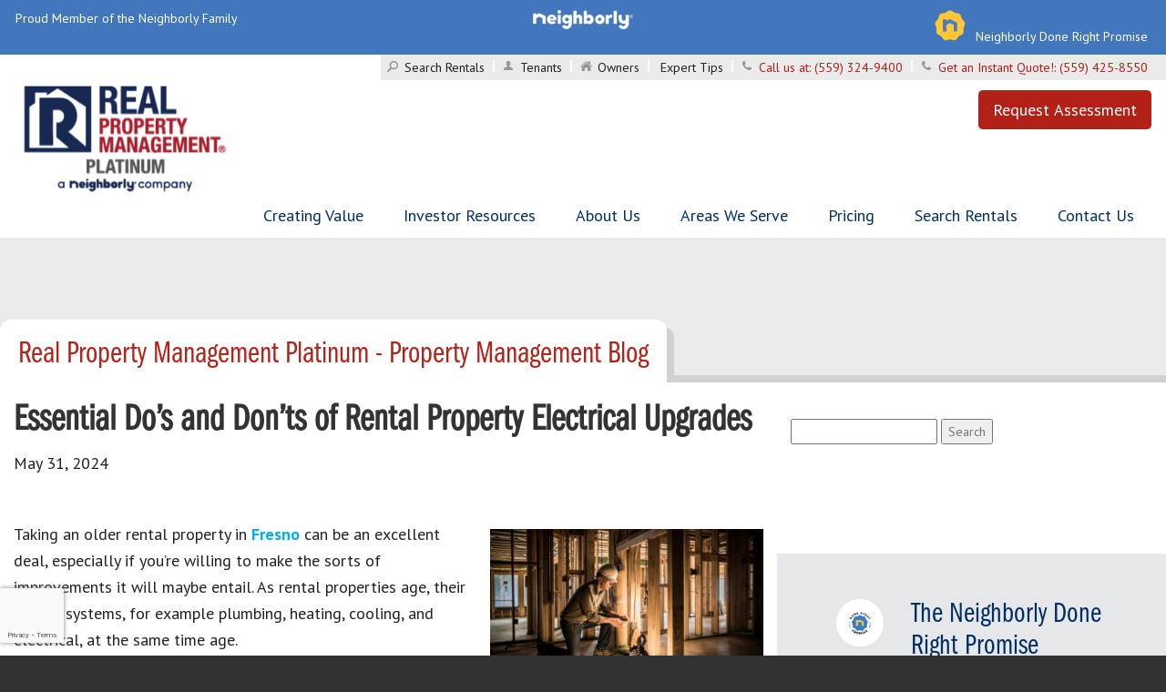

--- FILE ---
content_type: text/html; charset=utf-8
request_url: https://www.google.com/recaptcha/api2/anchor?ar=1&k=6Le_e5IqAAAAAEYyI7QAhH9s-FpM0KgToQgDIYje&co=aHR0cHM6Ly93d3cucHJvcGVydHltYW5hZ2VtZW50cGxhdGludW0uY29tOjQ0Mw..&hl=en&v=PoyoqOPhxBO7pBk68S4YbpHZ&size=invisible&anchor-ms=20000&execute-ms=30000&cb=cismzz3xkdj0
body_size: 48713
content:
<!DOCTYPE HTML><html dir="ltr" lang="en"><head><meta http-equiv="Content-Type" content="text/html; charset=UTF-8">
<meta http-equiv="X-UA-Compatible" content="IE=edge">
<title>reCAPTCHA</title>
<style type="text/css">
/* cyrillic-ext */
@font-face {
  font-family: 'Roboto';
  font-style: normal;
  font-weight: 400;
  font-stretch: 100%;
  src: url(//fonts.gstatic.com/s/roboto/v48/KFO7CnqEu92Fr1ME7kSn66aGLdTylUAMa3GUBHMdazTgWw.woff2) format('woff2');
  unicode-range: U+0460-052F, U+1C80-1C8A, U+20B4, U+2DE0-2DFF, U+A640-A69F, U+FE2E-FE2F;
}
/* cyrillic */
@font-face {
  font-family: 'Roboto';
  font-style: normal;
  font-weight: 400;
  font-stretch: 100%;
  src: url(//fonts.gstatic.com/s/roboto/v48/KFO7CnqEu92Fr1ME7kSn66aGLdTylUAMa3iUBHMdazTgWw.woff2) format('woff2');
  unicode-range: U+0301, U+0400-045F, U+0490-0491, U+04B0-04B1, U+2116;
}
/* greek-ext */
@font-face {
  font-family: 'Roboto';
  font-style: normal;
  font-weight: 400;
  font-stretch: 100%;
  src: url(//fonts.gstatic.com/s/roboto/v48/KFO7CnqEu92Fr1ME7kSn66aGLdTylUAMa3CUBHMdazTgWw.woff2) format('woff2');
  unicode-range: U+1F00-1FFF;
}
/* greek */
@font-face {
  font-family: 'Roboto';
  font-style: normal;
  font-weight: 400;
  font-stretch: 100%;
  src: url(//fonts.gstatic.com/s/roboto/v48/KFO7CnqEu92Fr1ME7kSn66aGLdTylUAMa3-UBHMdazTgWw.woff2) format('woff2');
  unicode-range: U+0370-0377, U+037A-037F, U+0384-038A, U+038C, U+038E-03A1, U+03A3-03FF;
}
/* math */
@font-face {
  font-family: 'Roboto';
  font-style: normal;
  font-weight: 400;
  font-stretch: 100%;
  src: url(//fonts.gstatic.com/s/roboto/v48/KFO7CnqEu92Fr1ME7kSn66aGLdTylUAMawCUBHMdazTgWw.woff2) format('woff2');
  unicode-range: U+0302-0303, U+0305, U+0307-0308, U+0310, U+0312, U+0315, U+031A, U+0326-0327, U+032C, U+032F-0330, U+0332-0333, U+0338, U+033A, U+0346, U+034D, U+0391-03A1, U+03A3-03A9, U+03B1-03C9, U+03D1, U+03D5-03D6, U+03F0-03F1, U+03F4-03F5, U+2016-2017, U+2034-2038, U+203C, U+2040, U+2043, U+2047, U+2050, U+2057, U+205F, U+2070-2071, U+2074-208E, U+2090-209C, U+20D0-20DC, U+20E1, U+20E5-20EF, U+2100-2112, U+2114-2115, U+2117-2121, U+2123-214F, U+2190, U+2192, U+2194-21AE, U+21B0-21E5, U+21F1-21F2, U+21F4-2211, U+2213-2214, U+2216-22FF, U+2308-230B, U+2310, U+2319, U+231C-2321, U+2336-237A, U+237C, U+2395, U+239B-23B7, U+23D0, U+23DC-23E1, U+2474-2475, U+25AF, U+25B3, U+25B7, U+25BD, U+25C1, U+25CA, U+25CC, U+25FB, U+266D-266F, U+27C0-27FF, U+2900-2AFF, U+2B0E-2B11, U+2B30-2B4C, U+2BFE, U+3030, U+FF5B, U+FF5D, U+1D400-1D7FF, U+1EE00-1EEFF;
}
/* symbols */
@font-face {
  font-family: 'Roboto';
  font-style: normal;
  font-weight: 400;
  font-stretch: 100%;
  src: url(//fonts.gstatic.com/s/roboto/v48/KFO7CnqEu92Fr1ME7kSn66aGLdTylUAMaxKUBHMdazTgWw.woff2) format('woff2');
  unicode-range: U+0001-000C, U+000E-001F, U+007F-009F, U+20DD-20E0, U+20E2-20E4, U+2150-218F, U+2190, U+2192, U+2194-2199, U+21AF, U+21E6-21F0, U+21F3, U+2218-2219, U+2299, U+22C4-22C6, U+2300-243F, U+2440-244A, U+2460-24FF, U+25A0-27BF, U+2800-28FF, U+2921-2922, U+2981, U+29BF, U+29EB, U+2B00-2BFF, U+4DC0-4DFF, U+FFF9-FFFB, U+10140-1018E, U+10190-1019C, U+101A0, U+101D0-101FD, U+102E0-102FB, U+10E60-10E7E, U+1D2C0-1D2D3, U+1D2E0-1D37F, U+1F000-1F0FF, U+1F100-1F1AD, U+1F1E6-1F1FF, U+1F30D-1F30F, U+1F315, U+1F31C, U+1F31E, U+1F320-1F32C, U+1F336, U+1F378, U+1F37D, U+1F382, U+1F393-1F39F, U+1F3A7-1F3A8, U+1F3AC-1F3AF, U+1F3C2, U+1F3C4-1F3C6, U+1F3CA-1F3CE, U+1F3D4-1F3E0, U+1F3ED, U+1F3F1-1F3F3, U+1F3F5-1F3F7, U+1F408, U+1F415, U+1F41F, U+1F426, U+1F43F, U+1F441-1F442, U+1F444, U+1F446-1F449, U+1F44C-1F44E, U+1F453, U+1F46A, U+1F47D, U+1F4A3, U+1F4B0, U+1F4B3, U+1F4B9, U+1F4BB, U+1F4BF, U+1F4C8-1F4CB, U+1F4D6, U+1F4DA, U+1F4DF, U+1F4E3-1F4E6, U+1F4EA-1F4ED, U+1F4F7, U+1F4F9-1F4FB, U+1F4FD-1F4FE, U+1F503, U+1F507-1F50B, U+1F50D, U+1F512-1F513, U+1F53E-1F54A, U+1F54F-1F5FA, U+1F610, U+1F650-1F67F, U+1F687, U+1F68D, U+1F691, U+1F694, U+1F698, U+1F6AD, U+1F6B2, U+1F6B9-1F6BA, U+1F6BC, U+1F6C6-1F6CF, U+1F6D3-1F6D7, U+1F6E0-1F6EA, U+1F6F0-1F6F3, U+1F6F7-1F6FC, U+1F700-1F7FF, U+1F800-1F80B, U+1F810-1F847, U+1F850-1F859, U+1F860-1F887, U+1F890-1F8AD, U+1F8B0-1F8BB, U+1F8C0-1F8C1, U+1F900-1F90B, U+1F93B, U+1F946, U+1F984, U+1F996, U+1F9E9, U+1FA00-1FA6F, U+1FA70-1FA7C, U+1FA80-1FA89, U+1FA8F-1FAC6, U+1FACE-1FADC, U+1FADF-1FAE9, U+1FAF0-1FAF8, U+1FB00-1FBFF;
}
/* vietnamese */
@font-face {
  font-family: 'Roboto';
  font-style: normal;
  font-weight: 400;
  font-stretch: 100%;
  src: url(//fonts.gstatic.com/s/roboto/v48/KFO7CnqEu92Fr1ME7kSn66aGLdTylUAMa3OUBHMdazTgWw.woff2) format('woff2');
  unicode-range: U+0102-0103, U+0110-0111, U+0128-0129, U+0168-0169, U+01A0-01A1, U+01AF-01B0, U+0300-0301, U+0303-0304, U+0308-0309, U+0323, U+0329, U+1EA0-1EF9, U+20AB;
}
/* latin-ext */
@font-face {
  font-family: 'Roboto';
  font-style: normal;
  font-weight: 400;
  font-stretch: 100%;
  src: url(//fonts.gstatic.com/s/roboto/v48/KFO7CnqEu92Fr1ME7kSn66aGLdTylUAMa3KUBHMdazTgWw.woff2) format('woff2');
  unicode-range: U+0100-02BA, U+02BD-02C5, U+02C7-02CC, U+02CE-02D7, U+02DD-02FF, U+0304, U+0308, U+0329, U+1D00-1DBF, U+1E00-1E9F, U+1EF2-1EFF, U+2020, U+20A0-20AB, U+20AD-20C0, U+2113, U+2C60-2C7F, U+A720-A7FF;
}
/* latin */
@font-face {
  font-family: 'Roboto';
  font-style: normal;
  font-weight: 400;
  font-stretch: 100%;
  src: url(//fonts.gstatic.com/s/roboto/v48/KFO7CnqEu92Fr1ME7kSn66aGLdTylUAMa3yUBHMdazQ.woff2) format('woff2');
  unicode-range: U+0000-00FF, U+0131, U+0152-0153, U+02BB-02BC, U+02C6, U+02DA, U+02DC, U+0304, U+0308, U+0329, U+2000-206F, U+20AC, U+2122, U+2191, U+2193, U+2212, U+2215, U+FEFF, U+FFFD;
}
/* cyrillic-ext */
@font-face {
  font-family: 'Roboto';
  font-style: normal;
  font-weight: 500;
  font-stretch: 100%;
  src: url(//fonts.gstatic.com/s/roboto/v48/KFO7CnqEu92Fr1ME7kSn66aGLdTylUAMa3GUBHMdazTgWw.woff2) format('woff2');
  unicode-range: U+0460-052F, U+1C80-1C8A, U+20B4, U+2DE0-2DFF, U+A640-A69F, U+FE2E-FE2F;
}
/* cyrillic */
@font-face {
  font-family: 'Roboto';
  font-style: normal;
  font-weight: 500;
  font-stretch: 100%;
  src: url(//fonts.gstatic.com/s/roboto/v48/KFO7CnqEu92Fr1ME7kSn66aGLdTylUAMa3iUBHMdazTgWw.woff2) format('woff2');
  unicode-range: U+0301, U+0400-045F, U+0490-0491, U+04B0-04B1, U+2116;
}
/* greek-ext */
@font-face {
  font-family: 'Roboto';
  font-style: normal;
  font-weight: 500;
  font-stretch: 100%;
  src: url(//fonts.gstatic.com/s/roboto/v48/KFO7CnqEu92Fr1ME7kSn66aGLdTylUAMa3CUBHMdazTgWw.woff2) format('woff2');
  unicode-range: U+1F00-1FFF;
}
/* greek */
@font-face {
  font-family: 'Roboto';
  font-style: normal;
  font-weight: 500;
  font-stretch: 100%;
  src: url(//fonts.gstatic.com/s/roboto/v48/KFO7CnqEu92Fr1ME7kSn66aGLdTylUAMa3-UBHMdazTgWw.woff2) format('woff2');
  unicode-range: U+0370-0377, U+037A-037F, U+0384-038A, U+038C, U+038E-03A1, U+03A3-03FF;
}
/* math */
@font-face {
  font-family: 'Roboto';
  font-style: normal;
  font-weight: 500;
  font-stretch: 100%;
  src: url(//fonts.gstatic.com/s/roboto/v48/KFO7CnqEu92Fr1ME7kSn66aGLdTylUAMawCUBHMdazTgWw.woff2) format('woff2');
  unicode-range: U+0302-0303, U+0305, U+0307-0308, U+0310, U+0312, U+0315, U+031A, U+0326-0327, U+032C, U+032F-0330, U+0332-0333, U+0338, U+033A, U+0346, U+034D, U+0391-03A1, U+03A3-03A9, U+03B1-03C9, U+03D1, U+03D5-03D6, U+03F0-03F1, U+03F4-03F5, U+2016-2017, U+2034-2038, U+203C, U+2040, U+2043, U+2047, U+2050, U+2057, U+205F, U+2070-2071, U+2074-208E, U+2090-209C, U+20D0-20DC, U+20E1, U+20E5-20EF, U+2100-2112, U+2114-2115, U+2117-2121, U+2123-214F, U+2190, U+2192, U+2194-21AE, U+21B0-21E5, U+21F1-21F2, U+21F4-2211, U+2213-2214, U+2216-22FF, U+2308-230B, U+2310, U+2319, U+231C-2321, U+2336-237A, U+237C, U+2395, U+239B-23B7, U+23D0, U+23DC-23E1, U+2474-2475, U+25AF, U+25B3, U+25B7, U+25BD, U+25C1, U+25CA, U+25CC, U+25FB, U+266D-266F, U+27C0-27FF, U+2900-2AFF, U+2B0E-2B11, U+2B30-2B4C, U+2BFE, U+3030, U+FF5B, U+FF5D, U+1D400-1D7FF, U+1EE00-1EEFF;
}
/* symbols */
@font-face {
  font-family: 'Roboto';
  font-style: normal;
  font-weight: 500;
  font-stretch: 100%;
  src: url(//fonts.gstatic.com/s/roboto/v48/KFO7CnqEu92Fr1ME7kSn66aGLdTylUAMaxKUBHMdazTgWw.woff2) format('woff2');
  unicode-range: U+0001-000C, U+000E-001F, U+007F-009F, U+20DD-20E0, U+20E2-20E4, U+2150-218F, U+2190, U+2192, U+2194-2199, U+21AF, U+21E6-21F0, U+21F3, U+2218-2219, U+2299, U+22C4-22C6, U+2300-243F, U+2440-244A, U+2460-24FF, U+25A0-27BF, U+2800-28FF, U+2921-2922, U+2981, U+29BF, U+29EB, U+2B00-2BFF, U+4DC0-4DFF, U+FFF9-FFFB, U+10140-1018E, U+10190-1019C, U+101A0, U+101D0-101FD, U+102E0-102FB, U+10E60-10E7E, U+1D2C0-1D2D3, U+1D2E0-1D37F, U+1F000-1F0FF, U+1F100-1F1AD, U+1F1E6-1F1FF, U+1F30D-1F30F, U+1F315, U+1F31C, U+1F31E, U+1F320-1F32C, U+1F336, U+1F378, U+1F37D, U+1F382, U+1F393-1F39F, U+1F3A7-1F3A8, U+1F3AC-1F3AF, U+1F3C2, U+1F3C4-1F3C6, U+1F3CA-1F3CE, U+1F3D4-1F3E0, U+1F3ED, U+1F3F1-1F3F3, U+1F3F5-1F3F7, U+1F408, U+1F415, U+1F41F, U+1F426, U+1F43F, U+1F441-1F442, U+1F444, U+1F446-1F449, U+1F44C-1F44E, U+1F453, U+1F46A, U+1F47D, U+1F4A3, U+1F4B0, U+1F4B3, U+1F4B9, U+1F4BB, U+1F4BF, U+1F4C8-1F4CB, U+1F4D6, U+1F4DA, U+1F4DF, U+1F4E3-1F4E6, U+1F4EA-1F4ED, U+1F4F7, U+1F4F9-1F4FB, U+1F4FD-1F4FE, U+1F503, U+1F507-1F50B, U+1F50D, U+1F512-1F513, U+1F53E-1F54A, U+1F54F-1F5FA, U+1F610, U+1F650-1F67F, U+1F687, U+1F68D, U+1F691, U+1F694, U+1F698, U+1F6AD, U+1F6B2, U+1F6B9-1F6BA, U+1F6BC, U+1F6C6-1F6CF, U+1F6D3-1F6D7, U+1F6E0-1F6EA, U+1F6F0-1F6F3, U+1F6F7-1F6FC, U+1F700-1F7FF, U+1F800-1F80B, U+1F810-1F847, U+1F850-1F859, U+1F860-1F887, U+1F890-1F8AD, U+1F8B0-1F8BB, U+1F8C0-1F8C1, U+1F900-1F90B, U+1F93B, U+1F946, U+1F984, U+1F996, U+1F9E9, U+1FA00-1FA6F, U+1FA70-1FA7C, U+1FA80-1FA89, U+1FA8F-1FAC6, U+1FACE-1FADC, U+1FADF-1FAE9, U+1FAF0-1FAF8, U+1FB00-1FBFF;
}
/* vietnamese */
@font-face {
  font-family: 'Roboto';
  font-style: normal;
  font-weight: 500;
  font-stretch: 100%;
  src: url(//fonts.gstatic.com/s/roboto/v48/KFO7CnqEu92Fr1ME7kSn66aGLdTylUAMa3OUBHMdazTgWw.woff2) format('woff2');
  unicode-range: U+0102-0103, U+0110-0111, U+0128-0129, U+0168-0169, U+01A0-01A1, U+01AF-01B0, U+0300-0301, U+0303-0304, U+0308-0309, U+0323, U+0329, U+1EA0-1EF9, U+20AB;
}
/* latin-ext */
@font-face {
  font-family: 'Roboto';
  font-style: normal;
  font-weight: 500;
  font-stretch: 100%;
  src: url(//fonts.gstatic.com/s/roboto/v48/KFO7CnqEu92Fr1ME7kSn66aGLdTylUAMa3KUBHMdazTgWw.woff2) format('woff2');
  unicode-range: U+0100-02BA, U+02BD-02C5, U+02C7-02CC, U+02CE-02D7, U+02DD-02FF, U+0304, U+0308, U+0329, U+1D00-1DBF, U+1E00-1E9F, U+1EF2-1EFF, U+2020, U+20A0-20AB, U+20AD-20C0, U+2113, U+2C60-2C7F, U+A720-A7FF;
}
/* latin */
@font-face {
  font-family: 'Roboto';
  font-style: normal;
  font-weight: 500;
  font-stretch: 100%;
  src: url(//fonts.gstatic.com/s/roboto/v48/KFO7CnqEu92Fr1ME7kSn66aGLdTylUAMa3yUBHMdazQ.woff2) format('woff2');
  unicode-range: U+0000-00FF, U+0131, U+0152-0153, U+02BB-02BC, U+02C6, U+02DA, U+02DC, U+0304, U+0308, U+0329, U+2000-206F, U+20AC, U+2122, U+2191, U+2193, U+2212, U+2215, U+FEFF, U+FFFD;
}
/* cyrillic-ext */
@font-face {
  font-family: 'Roboto';
  font-style: normal;
  font-weight: 900;
  font-stretch: 100%;
  src: url(//fonts.gstatic.com/s/roboto/v48/KFO7CnqEu92Fr1ME7kSn66aGLdTylUAMa3GUBHMdazTgWw.woff2) format('woff2');
  unicode-range: U+0460-052F, U+1C80-1C8A, U+20B4, U+2DE0-2DFF, U+A640-A69F, U+FE2E-FE2F;
}
/* cyrillic */
@font-face {
  font-family: 'Roboto';
  font-style: normal;
  font-weight: 900;
  font-stretch: 100%;
  src: url(//fonts.gstatic.com/s/roboto/v48/KFO7CnqEu92Fr1ME7kSn66aGLdTylUAMa3iUBHMdazTgWw.woff2) format('woff2');
  unicode-range: U+0301, U+0400-045F, U+0490-0491, U+04B0-04B1, U+2116;
}
/* greek-ext */
@font-face {
  font-family: 'Roboto';
  font-style: normal;
  font-weight: 900;
  font-stretch: 100%;
  src: url(//fonts.gstatic.com/s/roboto/v48/KFO7CnqEu92Fr1ME7kSn66aGLdTylUAMa3CUBHMdazTgWw.woff2) format('woff2');
  unicode-range: U+1F00-1FFF;
}
/* greek */
@font-face {
  font-family: 'Roboto';
  font-style: normal;
  font-weight: 900;
  font-stretch: 100%;
  src: url(//fonts.gstatic.com/s/roboto/v48/KFO7CnqEu92Fr1ME7kSn66aGLdTylUAMa3-UBHMdazTgWw.woff2) format('woff2');
  unicode-range: U+0370-0377, U+037A-037F, U+0384-038A, U+038C, U+038E-03A1, U+03A3-03FF;
}
/* math */
@font-face {
  font-family: 'Roboto';
  font-style: normal;
  font-weight: 900;
  font-stretch: 100%;
  src: url(//fonts.gstatic.com/s/roboto/v48/KFO7CnqEu92Fr1ME7kSn66aGLdTylUAMawCUBHMdazTgWw.woff2) format('woff2');
  unicode-range: U+0302-0303, U+0305, U+0307-0308, U+0310, U+0312, U+0315, U+031A, U+0326-0327, U+032C, U+032F-0330, U+0332-0333, U+0338, U+033A, U+0346, U+034D, U+0391-03A1, U+03A3-03A9, U+03B1-03C9, U+03D1, U+03D5-03D6, U+03F0-03F1, U+03F4-03F5, U+2016-2017, U+2034-2038, U+203C, U+2040, U+2043, U+2047, U+2050, U+2057, U+205F, U+2070-2071, U+2074-208E, U+2090-209C, U+20D0-20DC, U+20E1, U+20E5-20EF, U+2100-2112, U+2114-2115, U+2117-2121, U+2123-214F, U+2190, U+2192, U+2194-21AE, U+21B0-21E5, U+21F1-21F2, U+21F4-2211, U+2213-2214, U+2216-22FF, U+2308-230B, U+2310, U+2319, U+231C-2321, U+2336-237A, U+237C, U+2395, U+239B-23B7, U+23D0, U+23DC-23E1, U+2474-2475, U+25AF, U+25B3, U+25B7, U+25BD, U+25C1, U+25CA, U+25CC, U+25FB, U+266D-266F, U+27C0-27FF, U+2900-2AFF, U+2B0E-2B11, U+2B30-2B4C, U+2BFE, U+3030, U+FF5B, U+FF5D, U+1D400-1D7FF, U+1EE00-1EEFF;
}
/* symbols */
@font-face {
  font-family: 'Roboto';
  font-style: normal;
  font-weight: 900;
  font-stretch: 100%;
  src: url(//fonts.gstatic.com/s/roboto/v48/KFO7CnqEu92Fr1ME7kSn66aGLdTylUAMaxKUBHMdazTgWw.woff2) format('woff2');
  unicode-range: U+0001-000C, U+000E-001F, U+007F-009F, U+20DD-20E0, U+20E2-20E4, U+2150-218F, U+2190, U+2192, U+2194-2199, U+21AF, U+21E6-21F0, U+21F3, U+2218-2219, U+2299, U+22C4-22C6, U+2300-243F, U+2440-244A, U+2460-24FF, U+25A0-27BF, U+2800-28FF, U+2921-2922, U+2981, U+29BF, U+29EB, U+2B00-2BFF, U+4DC0-4DFF, U+FFF9-FFFB, U+10140-1018E, U+10190-1019C, U+101A0, U+101D0-101FD, U+102E0-102FB, U+10E60-10E7E, U+1D2C0-1D2D3, U+1D2E0-1D37F, U+1F000-1F0FF, U+1F100-1F1AD, U+1F1E6-1F1FF, U+1F30D-1F30F, U+1F315, U+1F31C, U+1F31E, U+1F320-1F32C, U+1F336, U+1F378, U+1F37D, U+1F382, U+1F393-1F39F, U+1F3A7-1F3A8, U+1F3AC-1F3AF, U+1F3C2, U+1F3C4-1F3C6, U+1F3CA-1F3CE, U+1F3D4-1F3E0, U+1F3ED, U+1F3F1-1F3F3, U+1F3F5-1F3F7, U+1F408, U+1F415, U+1F41F, U+1F426, U+1F43F, U+1F441-1F442, U+1F444, U+1F446-1F449, U+1F44C-1F44E, U+1F453, U+1F46A, U+1F47D, U+1F4A3, U+1F4B0, U+1F4B3, U+1F4B9, U+1F4BB, U+1F4BF, U+1F4C8-1F4CB, U+1F4D6, U+1F4DA, U+1F4DF, U+1F4E3-1F4E6, U+1F4EA-1F4ED, U+1F4F7, U+1F4F9-1F4FB, U+1F4FD-1F4FE, U+1F503, U+1F507-1F50B, U+1F50D, U+1F512-1F513, U+1F53E-1F54A, U+1F54F-1F5FA, U+1F610, U+1F650-1F67F, U+1F687, U+1F68D, U+1F691, U+1F694, U+1F698, U+1F6AD, U+1F6B2, U+1F6B9-1F6BA, U+1F6BC, U+1F6C6-1F6CF, U+1F6D3-1F6D7, U+1F6E0-1F6EA, U+1F6F0-1F6F3, U+1F6F7-1F6FC, U+1F700-1F7FF, U+1F800-1F80B, U+1F810-1F847, U+1F850-1F859, U+1F860-1F887, U+1F890-1F8AD, U+1F8B0-1F8BB, U+1F8C0-1F8C1, U+1F900-1F90B, U+1F93B, U+1F946, U+1F984, U+1F996, U+1F9E9, U+1FA00-1FA6F, U+1FA70-1FA7C, U+1FA80-1FA89, U+1FA8F-1FAC6, U+1FACE-1FADC, U+1FADF-1FAE9, U+1FAF0-1FAF8, U+1FB00-1FBFF;
}
/* vietnamese */
@font-face {
  font-family: 'Roboto';
  font-style: normal;
  font-weight: 900;
  font-stretch: 100%;
  src: url(//fonts.gstatic.com/s/roboto/v48/KFO7CnqEu92Fr1ME7kSn66aGLdTylUAMa3OUBHMdazTgWw.woff2) format('woff2');
  unicode-range: U+0102-0103, U+0110-0111, U+0128-0129, U+0168-0169, U+01A0-01A1, U+01AF-01B0, U+0300-0301, U+0303-0304, U+0308-0309, U+0323, U+0329, U+1EA0-1EF9, U+20AB;
}
/* latin-ext */
@font-face {
  font-family: 'Roboto';
  font-style: normal;
  font-weight: 900;
  font-stretch: 100%;
  src: url(//fonts.gstatic.com/s/roboto/v48/KFO7CnqEu92Fr1ME7kSn66aGLdTylUAMa3KUBHMdazTgWw.woff2) format('woff2');
  unicode-range: U+0100-02BA, U+02BD-02C5, U+02C7-02CC, U+02CE-02D7, U+02DD-02FF, U+0304, U+0308, U+0329, U+1D00-1DBF, U+1E00-1E9F, U+1EF2-1EFF, U+2020, U+20A0-20AB, U+20AD-20C0, U+2113, U+2C60-2C7F, U+A720-A7FF;
}
/* latin */
@font-face {
  font-family: 'Roboto';
  font-style: normal;
  font-weight: 900;
  font-stretch: 100%;
  src: url(//fonts.gstatic.com/s/roboto/v48/KFO7CnqEu92Fr1ME7kSn66aGLdTylUAMa3yUBHMdazQ.woff2) format('woff2');
  unicode-range: U+0000-00FF, U+0131, U+0152-0153, U+02BB-02BC, U+02C6, U+02DA, U+02DC, U+0304, U+0308, U+0329, U+2000-206F, U+20AC, U+2122, U+2191, U+2193, U+2212, U+2215, U+FEFF, U+FFFD;
}

</style>
<link rel="stylesheet" type="text/css" href="https://www.gstatic.com/recaptcha/releases/PoyoqOPhxBO7pBk68S4YbpHZ/styles__ltr.css">
<script nonce="zvhPST33kAyv_Kkzi7rzRQ" type="text/javascript">window['__recaptcha_api'] = 'https://www.google.com/recaptcha/api2/';</script>
<script type="text/javascript" src="https://www.gstatic.com/recaptcha/releases/PoyoqOPhxBO7pBk68S4YbpHZ/recaptcha__en.js" nonce="zvhPST33kAyv_Kkzi7rzRQ">
      
    </script></head>
<body><div id="rc-anchor-alert" class="rc-anchor-alert"></div>
<input type="hidden" id="recaptcha-token" value="[base64]">
<script type="text/javascript" nonce="zvhPST33kAyv_Kkzi7rzRQ">
      recaptcha.anchor.Main.init("[\x22ainput\x22,[\x22bgdata\x22,\x22\x22,\[base64]/[base64]/[base64]/KE4oMTI0LHYsdi5HKSxMWihsLHYpKTpOKDEyNCx2LGwpLFYpLHYpLFQpKSxGKDE3MSx2KX0scjc9ZnVuY3Rpb24obCl7cmV0dXJuIGx9LEM9ZnVuY3Rpb24obCxWLHYpe04odixsLFYpLFZbYWtdPTI3OTZ9LG49ZnVuY3Rpb24obCxWKXtWLlg9KChWLlg/[base64]/[base64]/[base64]/[base64]/[base64]/[base64]/[base64]/[base64]/[base64]/[base64]/[base64]\\u003d\x22,\[base64]\x22,\x22I2BeHsOKMFHCkMKZwpLCvcO0dsKVwo7DhUrDnsKWwqPDoXNmw4rCpsKfIsOeEMOIRHRTPMK3Yx1LNijCm1Ftw6BrIRlwA8O8w5/Dj3nDj0TDmMOHPMOWaMOPwrnCpMK9wonCjjcAw4hUw60lcXkMwrbDqsKPJ0YQfsONwophX8K3woPCjRTDhsKmGsK3aMKycsKVScKVw5ZzwqJdw7M7w74KwpcvaTHDszPCk35Kw5Q9w54mCD/CmsKUwpzCvsOyHlDDuQvDr8KRwqjCuhlbw6rDicKYJcKNSMOVwqLDtWN8wonCuAfDlcOcwoTCncKoIMKiMggrw4DClHRWwpgZwpViK2JjcmPDgMOawoBRRxFVw7/CqDHDviDDgSsSLkVLGRABwqtAw5fCusO1wpPCj8K7VsOBw4cVwpYRwqERwovDpsOZwpzDtMK/LsKZEw8lX11UT8OUw75Bw6MiwqkOwqDCgx4KfFJnU8KbD8KNVEzCjMOkVH50wofClcOXwqLCp0XDhWfCjMOVwovCtMKjw40vwp3DmsOQw4rCviBoKMKewovDo8K/w5IKXMOpw5PCl8OOwpAtBcOZAizCmGsiwqzCg8OPPEvDhjNGw6xKejpMTEzClMOUexcTw4dlwo04YA5DekUTw7zDsMKMwoJxwpYpCnsfccKvMgh8C8KXwoPCgcKeVsOoccOKw4TCpMKlLMOVAsKuw7U/wqowwr3ClsK3w6oDwpB6w5DDkMK3M8KPTcKPRzjDsMKDw7AhB2HCssOAIEnDvzbDmlbCuXw/cS/CpzHDuXddHFhpR8O7QMObw4JOKXXCqzZSF8KySDhEwqs6w4LDqsKoHcKEwqzCosKLw71iw6hJO8KCJ2nDicOcQcO2w5rDnxnCr8OrwqMyOcOxCjrChMOFPmhxKcOyw6rCpRLDncOUKVA8wpfDrlLCq8OYwoDDtcOrcTvDmcKzwrDCkk/CpFIJw7TDr8KnwoEGw40awoPCsMK9wrbDk0nDhMKdwo/DgWx1woldw6Elw4rDnsKfTsKTw7s0LMOsa8KqXBrCuMKMwqQHw7nClTPCuiQiVjXCugUFwq3Djg01UinCgSDCmcOdWMKfwrcufBLDpsKDKmYqw77Cv8O6w6XCkMKkcMOVwo9cOHXCp8ONYFgWw6rCikzCscKjw7zDh2LDl2HCosK/VENVJcKJw6ImGFTDrcKfwoo/FEDCmsKsZsKDAB48MsKLbDIyFMK9ZcK1OU4SUcKQw7zDvMKvBMK4ZQI/w6bDkxkLw4TChw/[base64]/[base64]/CkihTY8OTw4tqw5/DhR3DgTHCtBUHAG7Dvh3DpVAYw5AjX13Cl8Oyw4fDhMOJwo1bNMKxAMOCGcOxZcKjwpU6w5YZHsOVw7saw4XDgVtWFsO1asOQL8O6JzXClsKeDwfCu8KFwojChUvCpFBqAsOfw5DCrRQqRDRHw7fCnsO6wrgKw7NHwovCkDYcw4DDjcObw7UoAnHDvsKhFXtFJS/DjsK3w7M+w5UmP8K6XXrCumA4UMKrw53DkUlZCEMEw6DCrRJgwpM/wofCmzfDp3V9fcKiREPCpMKJwpAyfAPDtzjCiRZ3wr3CucK2TMORw4xXwrjChsKPIy9zAsORwrjDqcKXMMOTNAvDm0VmMsKuw4bDjQ9nw4FxwoocBxDDlsO6XwPCvGd9bMOgw7MDaxTCulfDg8KKw7zDiBPDr8KRw4VNwofDqwl2WmkZIGdxw50lw6/ChxDCjyTDjk5lwq5DKHETFhbDgcOvbMO8w7oDDAdIVA7DnMKuSxtmQkQJYsOITsKlETF0aA3CpsOcVMKiLnF4YQR0QS0Aw6zDsDF+PcOrwq/CswzCkwlBw5oMwqwWGk4Mw6DCsX3Ck1LDmMO5w7JAw6w4JsOBwrMBw6HCp8OpFE/DnsKhCMKvasK3w6LDmsO5wpHCvDjDqG0yDhzDkAx6C3/[base64]/[base64]/w4vDicOJw5V1SkUTcGofFgoow4jDu8Oiwp/[base64]/DmsKyDmHDksKZNWRXwr7DncOVwrDDhMOMIE5aZ8KGw5tYGVd7w6U8JcKTVcKlw6JtJsOzLx8UQcO5NMKfwoXCvcOcw6NwT8KTKjnDlsO8HTTCh8KSwo7CnG/Cg8O+D1wEDMKqw5/[base64]/[base64]/w6XCpxJVAsKjQMK4w7xLw7XDusKDwqDCvsOlw7PCtsKwd3DCsQBkS8KFHXZQc8OJNsKewrfDhMOxTwLCtmzDvw7CgwkSw5AUw7MZJ8KVwr7DpVpUNWJqwp4YPi0cwpbCpGc0w4MBw4UswrApKMOoW1g+wr7Dgl7CqMO0wrfCncObwo58KirCqGcaw6/CosKowoovwooZw5LDvWDDonrCgMO6XcKEwrYWPDV3YsOsRMKSbHxqfmRBesOMDcOqd8OSw517DwRxwp/CmMOmUsOPMsOjwozCu8Onw4rCiWnDmnYaK8KkXsKmYMOaCMOXJ8Kkw58jwqdmwpvDhcOyOh1kRcKNw5TClVvDo1ZfOMKuHDoFJUPDm2kWHkbDjTvDo8OWwonCmlxlwrvDv0MKcgt4SMOpwpk3w44Gw4ZdIDfDs3MBwqhqZWjCjRDDiT/[base64]/ClsKLwoTCnW3CrVsYYH0kBMKUKMKXPcOGb8OUw7I/w7Ffw6gDS8Oqw6VqDMOfXUZLRMOfwpA/w7bCgFJuYj1Uw61UwrnCjRJxw4LDj8OeWT4+IMKyAwvDshHCrsKLRcOrLGrCtG/CisKfb8KwwqJqwrnCocKIdV3CscO3DH9vwqB6UzbDqWbDkQnDnnzClGhuwrA9w5BXw5A5w60+w5XDsMO4VsKNDMKGwpzCp8Okwod2eMOoHx3Ci8Ksw5PCssKFwqc/PWTCrmPCqcOHGnoEw4zDoMKZTBPCnl/CtBZpw5rDuMOJIhMTFgU2w5sGw7bCtGUFw5xmK8O/w5Uewow0w5nCjSR0w4pYwrbDvHFDMcKjB8O7QEPDsUQEZ8Obw6EkwpXCujkMwodIwqUeYMKbw7dQwrHDo8KNwo4SYWjDpk/CqcONNFHDrcO4RnDCjsK9wqA7U0UPECJHw5USRcKERTt9EW08H8OiMsKpw4cQayvDplMYw4MBwphaw43CrkTDosK5Q0VjHcOhMkUOHknDvHYzKsKIw5gsSMKaVmHDkx8sMA/Do8Onw67CkcKKw4zDsXfDjcKKFhvDhsO0w7DDl8OJw5dhFwQRw5QcfMKGwq1fwrQrcsOEc23Dn8K+w7jDuMOlwrPDjxVEw4gNP8OEw4/[base64]/w61gwqo7w4tdd1nCncO6Jl/CqcKIAn1WwpvDjB8iWjHCgsO0w4ZZwrUPNy5zacOgw6fDlG/DrMOpRMKpUsK0K8O3eHDCiMOiw5/[base64]/[base64]/DuT/DscKgwosow4jDiMKJeBvDnsKDw6IcS8ORw6vDjsK6aTEHCynDlnsCwoFnMsK5I8O3wpYuwp0Fw5/Cp8OKLcOuw5NCwrPCuMOnwrYgw5/ClU/DuMOhO0BuwoHClU4yBsKdYMOTwqzCosO8w7fDmDTCv8K5dX0kw5jDkHvCon/Dnm7Ds8KrwpUUw5fCk8OPw6cKfBx2WcOfdHpUwqnCrz8qchNXbsOSdcOIw4nDsiI7wrXDtDJEwr7DnsO0woRVwprCpWvChi7ChsKCZ8KxBsOgw54OwrpJwovCicOcSlBLM2fDk8Kgw7tdw5LCjFgzw7hLasKYwrnDt8OSHcK5wpvDtcKKw6Upw718FE08wqQ7PxXCog/DhMOXJXHCqGrDtwVcD8KqwqnDsk46wpXDlsKcI01Xw5fDhsOaZcKtCS7DmS3CtgwAwqt+eHfCp8OMw5IfWmjDtljDkMOhMGTDj8KVFwReLcK0LDBWwrPDvMO0Qn0Uw75WSyg+wqMyQSrDs8KMwrIUEMKdw7vCucOXEwTCoMOGw6/Dpk7Dq8Kkw5YZw7lNOErCqMOoA8Ooe2nCpMKNAT/DicO9wqcqTAgXwrc9N0QqbcOGwoIiwoLCt8OGwqZ/[base64]/wpjCkMKFHcO9wrPDjMKBwqccw6DCmcKWwrs5wq/CpcKkw41uw57Cn1Q/wpLDiMK3w5Jzw7Ahw5UgcMOycz7CiSzDnMKowpkAw5PDqMO1CG7CucK+w6rComZODsKvw5NdwrjCkMKmX8KsHRTCsxTCjjjCjX87E8KmQSrCocOywoR2wrxFZcKNwoLDuD/DiMOvd17CmyNhDsKHe8K2AE7CuRfCiXjDo3lge8KXwqXCsDdOCHlUVQZmAUBAw7FQGyfDtlTDqcKHw7PCiWwHa33DohgHK3bClsOuw6MnS8KsansIwroTSm1zw6/CicOew4bDoSlXw58vQCwTwqlHw53CihZMwp9VEcOywoXCtsOiw405w5FnF8OdwqTDk8KmI8OxwqzDllPDohTCocOqwp/[base64]/DucOFw5rDvwUhW8KFMDYVwrNMw6/[base64]/ChsKWCFXClMOYw6HDmcOVesKZw55mwqgidFY3aAQkOGfDpyt1wq99wrXDlcKqw5HCsMO+acOUwqMpR8KgRcKLw6PCnm4wGBTCuVjDnUHDkMKfw6bDgcOjw4hmw4gWJjvDshTCoQ/CnhbDgcO3w5VoCsKHwo1hfsKiOMOyHcOMw6LCocKiw6MVwq1vw7rDhSo9w6QZwofDpQFVVMONSMO0w5PDncKdWDZ9woPCmhxrWy5BMQ3DrcKxXMO/YAYIdsORUsKPwoLDg8O4w5jDvMK0O0nClcO3AsO0w4TDoMK9cHnDuBsfwpLDtMOUdwTCmcK3wpzDsEjCiMOrbcO2VsOwdMKbw4PCssOvKsOSwoJ0w5FDesO1w6VBw6k7TUlmwpRUw6fDtMOmwpxbwoPDtMOPwosbw7DDlH/DgMO7wpfDqGo5P8KTw6TDqV9Gw59fJ8Opw78tK8K3AQV0w7A+RsKmDQolw70Xw6hBwoZzTWV0PBjDrcOTfw7CqRUiw4HDocKDw7DDuWbDkWTCm8Kbw5shw4/DoHd1JsObwrV9w7rCmTjCjTjDssK0wrfCogXClcK6wr/DgUzClMO8w6rCncKUw6PDkF0tbcOSw68sw4DCkMO+cVDCqsO3dn/DnSbDnVoCwr7DtwLDkG/[base64]/[base64]/V8KHwqjDl2o5HyvDpWbDpMKDw7vDnhAvw7PCvsO8H8OQImcmw6TCqEldwqVwYMKQwoLCol3Cj8KQwpFvDsOew5PCth/DgSDDqMKGKjZFwoYJO0VtasK9wrUBMy7Dg8OMwqkew6jDscK1KDM8wqxHwqPDncKXViJ/bcKhEmRIwoULwpvDjVIrHsKlw7w4f2tDJHJZGmsCw6kjQcOgNMOQYQTDg8KKV3zDnETDvcKLZsKPK1YjXcOIw71uW8ONVyPDjcOQPcKGw64Kwr0rJCjDm8O0d8KWTnbCgsKnw6YIw4wFw4zCl8OEwq14SR0XQ8Knw4w8NMO7wq8Ewr1Iw5BrB8KnUlnCrcOcLcK/YsOgNDDCjMOhwrjCrMOhbld8w5zDnnEXIlzCnlPDkXcZw5LDk3TCvlcILCLCgGg5wrvDmMOewoTCtjYDw7zDjsOmw5jCmRgKBsKFwqVuwqNELcOreh/Cj8OfO8KmFH7CucKUwoUuwpNZK8KhwrXDljkCw47CssONKiLDtANmw6cWw63DpcOXw5gqwqLCukYGw68jw5g1Ql7CjMKnJcOhO8OWH8KeYMKqBkJ8LiJUTXnCjsO+w5HClV97wrp8wqXCpcOEbsKRwqTCoycxwpVjXVfCnz/[base64]/[base64]/Dh8KnK2Buw6YgQsO7GcOXO8O7ZcK3w7/DmH1Lw7BtwrsKwok9w5vCg8KtwpTDl2HDu3XDmVVhYsOATsOTwod/w5TDjAvDvcOhdcOMw4YJTjc7w7kuwro/YMKEw4A3Ji86w6LCg3IwFsOJS2rDmil9wpdncnLChcKLYsOxw7rCm0oaw5fCqMKhVg3DjQ9Tw4MHAMK8S8OfUSdAKsKWwoPDksO8Pi5lQEEvwqvDpzDDrk/CoMOxezEKUcKQJMKrwptZPMK3w57CqDvCixTDly/Cl0RZwpV2X1Z8w6TCscKWagfCvsOOw4PCl1VZwoYOw7LDgjPCg8KPLsKRwrXDuMKsw57Cin3DpsOQwrpyP2/CjMKawo3Chm9Zw7xYN0HDjgxEUcOkw53DpWZaw6pUJg/DucKnUzh/aVojw5DCucOMZkDDvCl6wrIgw6LCosO5X8KQAMOFw6Jew6tXasKgwpbCqsO5UDLCsAjDox0DwoDCoBREPMKCThl0M3pAwp/Dp8KKJ3NhexDCqcKIwq9dw4vCiMOkfsOVTcO3w6HCpDttbXHDliAywoA/w4/Dk8OraDd+wrDCvmRsw6bCisK6EcOsdcKLcSxIw5rClxnCqF/CjV9xaMK3w69lXC8SwpRRYC/CkA4VbcKtwoHCsRhZwpfCnyLDm8OAwrbDny/Do8KCFsKww5/DoAbDt8OSwpLCskLCkiBYwokJwpkNDXTCvMOjw6jCoMOsUMOXPy/CjcKKQgQzw5ciEW/DmVvCvVcfNMOKcXzDjg3CoMKWwr3Ck8KYeUQWwp7DlMKgwq05w6EXw7fDhhrCmsO4w5Nrw6Enw6FmwrpXIcKpOUzDusKtworDvcKbZ8KtwqPDiVcgSsO5SyjDqV5cecKMe8O/w5pWA0Jrwoxtw5nCsMOkRnnDn8KcOMOnBcOIw4DCmHZxXMKVwpFWD1XChAXCvzrDlcKLwq1sKFjCp8K+wp7DuDFPXMO4wqrDm8KhZjDDu8OLwqFmAWNrwrgNw6PDt8O4C8Okw6rCgcKBw58Qw5x/wps/[base64]/Do8KyIQXCpC/[base64]/CocKJwpMSwrLCmDRdwpJQwp8JdhUaJcO5CE/DqHLCnMOJw4AUw55two9UfHFzKcK6JAvDscKMQcOMCn17eDPDqltZwpDDtVpBIMKvw59pwph2w4QuwqNrYEpAWcO6bcO3w71WwpxRw4zCs8KjPMKbwqlAChhTUMOawqIgAwgwNwU1woLCnMOYS8KyIMOcAzLCljvCsMOBBsOVLEN6w5bDvcOxRcONwqszKcOBJG/CtMOww5/CoE/[base64]/FHlVwrjCtlgbwo1DSsKRdj/Do3zCh8Ocw53DlsKNX8K3wo4kwqfCrcOIwpUnJcKvwqbCisKbRsKVfy3CjcOAES7ChBVhEcOQwpLCn8ObFMKJMMKGw43Cs0XDqQrDrjvCpgTCuMOeCzoSw6Vcw6vDhMKeBmrDqFXCiSQgw4vCn8K8FMOIwrY0w7xVwozCtsOOfcK3FE7CvMKQw4rDlS/Cv2/DrcKkw7wzBsKdF3snZsKMZMKoIsK9HUgALMOrwpUESiXCkcOYYMK5w7NawqFPcHlkwpx2wpzDu8OjesKhwoRLw6nCpsO/[base64]/A8O5w7TCnFfCo0vDn8KTw4jDgGx7w6/DmyFYasOHw7bDj27CmwVgwpPCmUcLw7zCmcKaWsKRMcKRw5nDkEc9LnfDhF5pw6dMIFjDghgMw7zDlcKHen9uwqJnwqQlwr5Lw6xtcsO+VsKWwp5mwrJRWUrDsSA5BcOAw7fCqwpuw4UXw6XDl8KjIcKpCcKpH3wow4chwqTCgcO/I8K8JW9QG8OOHzDDgWbDn1rDhcOqRcOhw4UlHsOXw4rCrkA7wqbCqcOmNMKjwp7Cp1XDkV9Bw708w6QnwqFPwrkew5lSQsKtVMKhw6PDpMOrDsK6OTHDqiIZZcKwwojDnsO+w5psZ8OMMcOfwq/CtsKYWTRQwpjDjwrCgsOxLsK1wrjDuC/DrDouRcOLKw5pC8Oaw5NBw5owwqzCv8K1EiBSwrXCngfCt8OgQwchwqbCqBrCnMOMwrrDplzChzs2AlLDghMzFsOvwqLCgB3DjsO0JXvCljdqDXJybsKWXl/CssOCwqpIw5h7wrteBMO5wqLDtcOzw7nDh2jChhgnJsK9Z8OUF2fDlsOlPhoVTMORZnldP3TDkMOOw67DjS7DlsKQw60Kw5gTwp88wq4Zfk3CnsOlf8OHCsOYOsOzZcOjwpt9w4RMVSNdck01w7nDrEHDkVRWwqbCqcO+YggvACLDkcK/HAleEcKzNRbCq8KPNyUIwpxXwpzDgsO0RE7CrQrDo8KkwqvCjMKTMTjCgXXDkzzCkMOhGQHDjTkefSbCjBVPw5LDiMOxAAvDgy17w4XCscKLw77DkMKbTVR1Uic8BsKHwrNdOMKqHGcjw78lw4HCqDnDn8OSwqlaRmxfwod9w45dw57DiAzClMKkw6c/w6sSw77Dl3RVOWrChRfCumtgPyA2asKCwoBBT8OSwrLCs8KyDcO7wqXCksO3FhldRhbDicO/w400YT7DmW03BAw5BMO2Ig3ClMKgw54HXzVrTA7DmMKPJcKqPMKPwrTDvcO/BkrDtUjDvgYuw6HDoMOff3vCkTEIe0rDvTJrw4d7DMO7LiXDsDnDlsKMUkIVD0XCvColw7w/eHMAwpdnwrMYKWrDiMOhwq/CuUghZ8KrNMKkRMOJelo2OcKNKsOKwpgNw4bCoxN8LQ3Dqh45JMKoDXpzAwA6E0EUBA7CsWHDoFLDuDwEwpAqw6ZUf8KKBQ41HMKxw67Ck8Ouw5HCtWMow7oHccK6esOBRVDChVJvw59QNEzDvQbCmsORw7rCqQkrZR/DtQ5vRsOQwq55ORZcd14WQ0ZBKnvCkVjCksKgImnDkQDDr0bCqRzDmk3DhzbCgwjDk8OgJsKwNWvDvsOibVM1MzpEVhDDhnspcVBdT8KPworDp8OXasKTe8O0GsOSJzEHYFMhw6XCg8OIEGx9w57Dlx/CrsOqwobDmnvComw7w5EXwqQGcsK0wrnDmW51wonDnmPCvsKDDMOrw5IDUsKySApcEMOkw4ZNwrbDizvCh8OQw4DCkMK7w7dAw4/CmAvDksKmEMO2w5HDlsOMw4fCtFPCmQA6f2TDqhsgw4JLw7TCvRPCjcKaw5TDoGZcKcKfwonDuMKQIsKkwr4jw7/CqMOLwq/DssKHwqHDjsO6bEciRjIKw6pvMsK4KcKQXClTXT9aw6rDlcOLwqFQwrHDsm07wqodw6fCnGnCiSlAw5/[base64]/Q38rwqTCngU9w6jDhXFRwpEFwrkHdH/ChcOxw7zCt8KhVirCqHXDoMKKf8OUwqprUW/DoQzDuEQRbMO9wrJuF8KpKS/DgwHDoCUSw5ETBE7DusKnwrdpwoDDtRzCiX55GFl3AsOsRwopw6h8aMODw4hkwr9cVhtzw5kPw5/DnMONM8OVw4jChSXDlEMUSFnDscKAATZhw7fCrybCqsKhw54MbRPDmMOvLk3DrsOmBFYbd8KrU8O4w7RVAQLDucKhw5XDuy/[base64]/DmMOAwqLCosK1wqvDpMOHYsKpwpspRMKNw7Elwp/[base64]/DhQg9w5Byw7jDocK+E8OmeTgUw73ClFwzw7fCosOWwrrCmEsTZRPCvsKmw6JwLlUVHcOLKFxPwp0tw588UUPDjMOFL8OBwr9bw61SwpkBw7dFw48iw4/CoQrCt3UhQ8O+KwprfsOMFMOxBD7CgS0sdG1GHjI7FsKVwohqw4kcwqLDu8OnLcKPJ8Oow4rCq8OsXmjDssKrw4vDil0kwqVOw4/CuMK/FMKMDcOAPBhfw7Z2c8O7TUIBwq/CqgXDjnI6wrJCKGPDtsKRMTZpBjfCgMKVwp06bMKqw6/CmsKIw5rDjUVYUDjCmMO/wrfDuVZ8wq/DnsOWwrIRwonDisKnwpDCjcK6agoQwrfDhVTDmlRhwqPCqcOdw5MUP8KYw4tiJMKBwrVdEcKEwqXCmMKdW8O0AcO1w4PDnkzDocKiwqkxPMKJHMKJUMO6w6/CrcOzH8OAfSjDm2cpw4ADwqHDlcOBY8K7PMOdOMKJTHUZBlDCvwXDncOENxtow5IFw4PDoUx7MCzCsCJ2f8OlHsO6w4vDl8OUwp/CqhbCoXLDlHdawpvCrTXCgMOSwoTDgCvDhcK1woV6wqFxw4Uuw7k0cw/DrQbDp1t5w5rCmQ5lHcO6wpcVwrxCIMKnw4zCk8OkIMKew7LDlkvClX7CsjbDhMKxBSg5woFTdmQMwpjDh3o3NC7CscKgMcKjFUHCocOaZMOVdMKdV33DngHCpMOhQXU0RsOybcKfwrnDnUrDkU45wp7DpMOYTcO/w7zCplXDocKQw5XDvsK9fcOpwrvDu0dAw6ptcMK0w5XDgyRcWXPCmzZJw7fCqMKeUMOTw4/DtcKWHsKDw5BRDcKyXsKUG8OoDGQOw4pFwpdIw5JywpLDmHVVwr1OVELCqVwkwpjChMOLDxkYYXxsZD3Dj8KhwqjDvDZtw58+EUt0E3xawpk+SVAGb1tPLH/ClRZtw6TDqWrCjcOlw4vCrl52PFcawqvDgVPCiMOew4Rmw7Zhw5XDn8KQwp0LW13Cu8Okw5ELw4cwwofCsMKiw5/DvENiWRt+w5B1FXI/eWnDi8Ovwq5sU0oVdlF6w77CmRHDsnHDu27CpjnCscOtQzUQw5DDqx98w53Cn8OfEBfDicOJUMKfwo5vYsKcwrZPKjjDl2vCl17DhVlHwp9Uw5UAXcKFw4kQwrRfABZIw5DDtQTDinxsw6pFJ2rCk8K3RnEBw6hoCMOSZsOowqvDj8K/QV9awqsXwo42KcOgw7AVBMK9w5pdSMK2woxhTcKUwoc5L8KpDMOhKMKMOcO2LsOGES/Dp8Kyw4RtwpXCqj3CrE3CmsK4wpM9ZksjA3nCn8OWwqLDrwzCr8K5T8ODGQEpGcKMwrNPRcOhw40FQsO9wq1wTMODGsO3w4wtCcKLBMOww6bCjS1rwo0hDELCpmbCvcK7wp3DtHYtMj7DkMOKwqAZwpbCscObw53CuEnCkE1uA1d9XMOiwqx/[base64]/woREwr/DvDFrwqFXV8OET8K3wprCkMKRwrPDpnl/wrdrw7rDk8ORwozDsj3DhMOcPMKDwprCjRRdHX00NQnCqcKxw5pYwoRBw7IgOsKaf8KKwqLDplDCjB0Ow613Bm/DvsK5wppCak9GI8KMwp4VeMOCEEhMw7wAwqk7CynCosOlwpzCrMOsEhwFw4/DjMKCwrDDsg3DlDXDp1rCl8O2w6N0w487w6nDvjbCgQQAwr92ey3DlcKFZx/[base64]/DvR/Dr8O/w7fDoMODZsKRwrvCvsKTwrzClkRCwqw1a8OBwqUlwqdLw53Cr8OmUBLDkmfCp3IOwroCEcOMw4vDscK+c8K6w4zCkcKDwq5UEDbCkMKZwqzCsMKXQ1bDoEFRw5bDvyAqwozDlXrCqAAEXEZaA8OWFHI5f2LDjT3Ct8OgwozDlsOoMU/[base64]/CisOkWkYFCCHCk20ow4TCjSkRwqjCmTLDvzxTwoHCtMKmSB/CiMK3Y8KUw7EvfMOOwqYlw6pvwq3Dm8OCwpJ3OxPDjMOEGys3w5HDrVR2JsKQIwXDqxIOamvCp8Khb3fDtMOJwoQNw7LCqMK4JMK+cAXDhsKTAGIjZVtEc8KSYHoJw5QjJMOWw7vCkmdiIUzCuAnCuRIpVcKuwpRRdkQxQUPChcK7w5hJLcKgU8Ojejxsw6ZKwq/CtzzCo8KGw7/Dm8KYw4fDpxgdwpLCmXYrwp/[base64]/wrbDtMKiwpPCmipNJsK1wp/[base64]/Co8KDw5huwpAuQsORwooswq7Cjz4aHMOXw7LCpQ14wq/Ct8OVMyF/w411wpXCvsKqwp8xIMK2wrQfwq/DoMOQEcODOMOww4oLWhnCoMKqw5pmPCbCm2rCsActw4vCqlQcwpfCnsOxH8KCFTMzwq/DjcKKcGPDj8KgCWXDrEnDvTzDshAeXMOKRsK+YMOBwphtw4QCwo/DksKUwqvCmjvCscOtwrQ9wo7DhxvDt0lQcTMIGybCvcObwoAqK8OUwqpww78vwqwLKMK5w4XDmMOLNTNvI8Ofw4kCw57CpntnIMOnbFnCs8OBasKEX8OQw7tPw65wAcOALcKSTsONw7/[base64]/w4YqwpdMw7dMw6tMLGheGGIGwrLCozcYJ8OvwqjDvMK2fXnDjMKtUFEGwolvF8O6wobDpMO/w6RVIWM0wo9rJsKsDTvDicOBwow3w4nDv8OsBcK8N8OgdcOZWsKOw7LDm8OZwpzDjDfDpMOKEsO6wpIYXXfCpg7DksOkw7LCnMOaw6/CrXjCscOIwo0RE8KjUcKddFIxw6MBw5I5bSUWV8O+AhzDhxzDscO/[base64]/DqMKsw61pw6lXwq/[base64]/wrTDrj5UUcKZFStqw67CvwDCp8OUJcOwQsOhw7HCq8OUVsKLwoTDgcOrwr9edlUowojCl8K2w4p7YMOYV8K+wpdFJ8K2wr9Rw6/ClMOuZ8Obw6fDrcK/PyDDhAfCpMKJw6fCq8KzUlRmasOFW8OmwqMvwoQjAFg7FgRTwrzCkXXCvMKnYj/DilvChlUsYVPDgQNCLsKdZMOoPmLCuFTDvsKFw7t6wqEVORvCosKrw6ssG2bChEjDrmhXCsO1w73DtQlGw5/CocOoO1Abw67CnsOCe3HCjGw7w4F9U8KiVcKdw5DDunXDssKgwo7CpcK4wrBcTsOUwpzClAkrw5vDq8Ogeg/Cv0kqOAzClFvDu8Ogwqt1IxbDj3LDkMOhw4UHwpzDvFLDlBovwr7CiBnClcOuMVwaGEvDjWbDlcKlwr/Ch8KYMH3Ct3rDlcOFasOgw5rDgjtMw4lMZsKIcDksccO5wokMwoDCkkQDM8OWCzZ0wpjDqcK+wpjCqMKsw4LDp8KGw4sEKsO4wrVDwrTChsKJOHFUw7vDl8Kdwr3DucOmRcKWw6MBDlJAw6gWwrxMBkh/w64GLsKWwrkqKxnDuAEtY0DCrcK/wozDnsOcw4ptMWHChBXDqGPDm8OeciTCngfCssKnw59ewrXDsMKUQMKVwoVgAAZWwqLDvcKnUjlJIMO2f8OeYW7CrcOCwpNGEcOnBBI9w7DCvMOYT8OHw4DCt3jCoX0EbwIFUnXDusKAwq3Csm0SQMK4EcKUw4DDo8OUC8OQw5MtB8OXwqtmwotpwqbDv8K/BsKdwr/DucKdPsOLw6nClsO+w7bDtG3DiTpUwqlKL8Kyw4HCnsKVecK5w4fDpcKjIBInw7jDn8OdEsKadcKKwqgVT8OMMsKrw71tW8KJXBR/wpbCkcOECm5DLcK3wobDkElLcG3DnMO9IcOgenASf2DDoMK5JwIdaGUpV8KlQlDCn8O6FsOEb8O/woDChMKdRQbCghNqw5vDpcKgw6vCs8OgbTPDm2bDksOKwrgXQi/CqsOWwqzCs8KeAsKPw5MyFHnCkXZBCTXDhMOCE0HDonPDuj9wwoJbSz/Cp3Qrw6zDtAk0wqHCnsOkw6nDkBXDnMKtw6xHwpnDksOkw4wlwpAWwpHDmTXDg8OGJmk4VMKVNwYVA8OMw4HCkcObw6DDmMK7w5/CmMKDd2TCvcOvwpXDocOsFRAxw75aZxdRFcKdNsOOa8KEwp91w5NINRAuw4HDp3d5w4g1wq/Ckg4GwojCpsOLw7rClShpLRJkKX3CjsOQXFkbw4JYDsOCw55eC8OBCcKwwrPDowfDmsKSw67CtxJfwrzDiz/ClcKTNcKgw7zCsDV0wphlPsOswpZoIVvDum5DU8KVwp3DtsKCw4PCihF1wqY2BATDpgPCkkXDn8OQQDwsw5jDsMOyw6PDrMK9wr/[base64]/Cr8OnGlNkPmvDgsO4wofCtyskXsOYw7rCgXt+C1LDnSTDoF0Hwq1IAsKfw7/ChcK0Gw8Gw4LDqQzCjhp2wrMmw5vCqEQuYRQEwq3DhMOrIcKCE2TCtHTDisKqwrLDsGVJZ8OhclTDqifCtMO9wopLahPCg8K0QwEYKirDgsOCwqk0w7/DhMOzw7nCgMOHwq3CuwjCiEcpGidFw63DucOGCzXDh8O5wottwrnDj8OLwpTCh8Onw7bCpcOwwobCpMKMJsOBbsK3wprDm3R7w7zCuhsqdMOxCw00McO4w4F0wrpVw5LCuMOvE0Y8wpN9dMOxwpACw6LCo0/Co3/CoVtgw5/CjQ93w58PBEjCqlvCocO9PMKZThosdcKzesOtP2vDhRLDo8KrIhHDrsOBwqnDvn4jYsK9csOpwrJwcsO6w73CuRU6w47CnsOlNTzDrwnCpsKNw4jDsFrDi0gBUMKVLznDinDCqMKJw60EY8Kdfhs/GcKiw6PCgh/[base64]/DgcKzwq3Cn2TDqTPDhl4mH8OaSsOUwqDCtsOPwoLDlADDsMKRZ8O0CUnDmcK1wokHY0DChC3CtsK/fwVaw6t/w4VZw6Bgw67Ch8O0XsKtw4/Dg8OvSTg3wrs+wrsxMMO2Q3U4wqBGwqXDpsOsIRYFDcKWw6/DtMOBw6rCpE0sFsKdVsKKeQNiTnnCiwsrwqzCr8OZwoHCrsKkw5TDo8KuwrMWwrrDjBRxwpA+SUVCZcKlwpbDgwjCgi3CoiNlwrPCh8O/PBvDvSh5KE/CiHTDpFccwqUzw6XCmMK0wp7Dqk/DuMKewqzCkcO8w5lCG8OXL8OaChxeMmYET8K3w6U6wphwwqY0w74tw407w643w53DgMOFHQlswoRgTSHDpcKVN8Ktw7fCrcKeb8O5GQHDqDHCgMKYHR7CgsKUw6HCq8OhQ8OPbsOrHsKoVRbDn8KZUjcXwrJXOcOow4Ffwp/DqcOUaTN5wp9hHsKEZMK/TGbDsmDDrsKFOcOBXMOTe8KEUF0Qw64kwqsZw6J/YMOSwqrCh0vDlsO4w5HCs8Kbw63DkcKsw6/CtMOiw5PDqghjfldPN8KKwoAMaVTCsz3DrA7CvcKaDcKIw744ccKNDsKCXcK8RUtKNcO7Il9sMTDClwvDpzlnB8Klw67DqsOaw6wLH17DpXAYwrDDvz3CmFBTwo/DgsOfNWfDmAnDv8KhICnCjCnDrcO0MMORXcK7w5PDocKVwpY2w7LCsMOIcjnCkjjCqE/[base64]/Dv8Otw6/DhEZRFwNpw7rDsHbCgmt+XFlHZsOGw5scWsOGwr/ChTQJNcKQwrbCrMK+dsOaB8OTwrZLVMOuJTATUMOgw5XDlsKQw6tLw78KZ1LCiyPDrcKgw5PDssOlMUAmdGAJTlDDi2fDkW3DuFBLwrnCgkzCkBPCtMKLw7YNwp4PEWAZP8OMw6vDjhsXw5LCuS1Bwr/CkEMYw6spw592w5QPwrzCu8OkesOkwpR5YHBlw67Dr0bCusK9YEdawrPClj8VOMK5CQkiRz9nLMONwpfCv8KRQ8K6w4bDmCHDq1/CpiAVwozCqQjDpUTDl8O+IQUAwrvCtEfDkWbCksOxRy5mJcKXw7pLcCXDnsKMwovCjsKIV8K2wq4aP14mEjLDu3/CusO+TMK0YW7Dr2pxS8OawrBlw7Agw7nCpsOsw4rCmcKULMKHPUjDgcOXwrLCiFd+w6gLacKzw7RzR8OmLX7DkU/CmgIfC8K3XSDDocKswp7DuDvDow7Cp8K2WUVDwo/[base64]/DkS0fw6E+wr8Rwo/DlnzDok3ChCnCmGfDgSDCvTUIZnMPwoXCqwLDnsK1CTsnLh/DhcKmWD/DiWfDlDbClcKzw4TDksK7NmbDlD0PwoEZw4R2woJgwopJYsKTIl91HHjCuMKiw49Xw5cwFcOjwq5Aw5/Cs3HDgsK1KcK4w6LCg8KaKMK/w5DCksO2XsOaSsKAw4rDksOjwrUyw6E4wq7DlFY4wr/CrQvDsMKvwpJKw63Cq8OQSXnDs8KyEQ3DrSjClsKmUnDDk8Kpw6XCrUFyw64sw6dADcO2PQoRPTMWw5VVwoXDmj0+Z8KeGsKyZcOVw6jDp8OOOiTDm8ORTcK3RMK/wpkJw7Vqwq3CtsO6w4ELwoHDnMKWw7stwoPCshfCuCkZwqo0wo9Cw7HDjSxDecK+w5/[base64]/CvMKbWzdIUcKWM1zDusK8w4nDpBDDnsKuY0kMw6dQw4IIS2zCjwfDq8Onw5Y1w5DCrhnDuBZZw6HCgCVLKTsmwqY8w4nDtcOvw691w4EZZ8KPVmM9fhdgVSrCs8KNw5xMw5Erw6rChcK0CMKzLMKLJl/Dv0rCtsOmYCEGE2RLw6laBGbDi8KiXcKtwo/Dl1PDl8KjwrrDicOcw4nCrj7DmcKlaU/[base64]/DosO9w4XDiMKtTTvClcKhKyDCrF4pWMOSwo/Cv8KPw4gkZUlZSG/CqcK6w4oTcMOaF37DhsK8RmnCj8OxwqZNFcObO8KmJcOeFsKRwrdiwrPCuhocw79Aw7DDlBVmwqzCrUIiw7nDn3FIVcOZwr5AwqLDiVbCjRxMwoDChMK8w7bCpcKiwqdBPSIlRV/[base64]/[base64]/ClFI+C8KtwrvDlMOpU8KbwpFNw5w/E2nChsO0MQBANALCgXjDmMKVw5jCpcK9w6TClcOMScKAwqfDliTDhxLDp0EDwozDgcKvQMKDI8K7MWRewpAZwqsIdhLChj0sw4bCrg/[base64]/[base64]/Dq8Oqw5g7w5fDq8ORw5ttwonCkcKZNCRrwqLCvCnCinJzLcOhfcKHw4bCtcKEwq3ClMOHTA/DtcODcCrCuwVsOHB+wrkow5ciw6LDmMKBwrfChsOSwpAjBG/DgGUCwrLCrsKtZmRKw6lYwqB4w5LCisOVw6LDlcOWPmljwotswr4ZI1HCgsKLw7N2woQiwo0+YwDDtcOpNQsFVTfCkMKjT8O+w7HCn8KGeMK0w7N6M8KCwphPwqTCkcKKC3pNwqtww6x0wqdJw4DDvMKPDMKIwo5vJivDoXRYw4UFL0AcwpUxwqbDmcO/wo7DkcKHw7EKwpBGM17DosK/wo7Dln/ChsOfMMKUwqHCtcKGUcK/OMOBfgzDvcKcZXXDocKvPsOHRjrCtMOmR8OIw4xZccK7w73Cs0lWw61kOgocwpLDhDvDj8OJwp/DrcKjNwNIw5TDlMO1wpfCmV3ClHBGw7FRS8O7KMO8wrbClcKYwpTClkDCnMOGTMKiY8KiwpbDmiFuaEhpdcKpdMKKJcKBwr7CnsO1w68Bw7xAw4PCjRUvwq3CjUnDqVPCm0zCmmE6w6HDrsOdMcKGwqVFagULwoXCl8OmD1nCn3JpwqESwrhzb8OCXxN+EMK/Dn3ClSk/w68lwrXDisOPLMKVacOywohnw5XCicKqesK7U8K0VMKCNUA8wp/CoMKDMzTChVrDmsKrcnIlbBE0AiXCgsORNMOrwohJNsKbw4hEEzjCgn7CpXzDkSPCqMOWYUrCocOINMKpw5kIfcOwCDfCvsK1DAIEB8KAJzIzwpdSSMODZgnDnsOlwojCrhxwBMOLXQo1wpkUw6zDl8OpCsK7fsO4w6Vaw4/Dt8KVw7/CpXgaA8OwwoFFwqfDs0Arw5jCiBnCtMKDwqNgwpHDlSnDujplw4FzT8Kpw5XCqk3DnMKUw6rDtsOaw7MICMOAwpESMMKgXMKLScKIwr/Dn3Nkw6JsXhx2GUJkV2zDp8KuJD/[base64]/woQabFDCpGPCuGdLCsK/w7TDgEvCh8OISSxow51LRT9Kw6zDncOAw6ADwpNew55Cwq7DtQ42dkvDk24hb8KwOMKzwrnDuWfCnTPCrQEvTMKgwpV0BjvCtcObwp7DmQXCl8OTwpTDpkRwCAbDszTDp8KEwqNcw57CqXpPwrPDo3I6woLDrw4+P8K0VcKkKsK6woMIw6/DgMOLb0vDozDCjijDlWnCrlvDtDbDpjrDrcKQNsK0FMKiT8KoC1DCu1Vnwo7DgU8WFx4HIiDCkGjCpBnDssKJbH8xwol6wqUAw5/CucOBIUkRw4jCvsKAwpDDocK5worDs8OcUV7CrT8zLsK1wrjDrUspwqNZZknDt3pjw6DCt8OVR0zCm8O+b8Oaw7DCqh8OFcKewqfCkTRdaMO5w4ofw5Fdw4LDmBbDhxYxNcO9w60lw6AUw4MeWcONahjDmcKdw5o8XMKFOMKRM1XDl8OHNgcfwr05w7/CpMONazTCjsOhe8OHXsO2fcOTXMKQJsOhwqzDiilFw44hccOyHMOiw6pDw7APT8Otb8O9SMKuIMOdw7onGDbCr0vDtcOLwp/DhsOTM8KPw6HDo8OQw6BFKcOmBMOQw604w6Vyw41dw7dlwoPDtcO8w77DkERkHcKwJMO9w75NworCrcKfw5IHaihRw7jDv11yBDTCv2sZM8Ocw6Y+w4/CjCpowonDkyvDisOhwqXDocOHw5jDoMK1wpBvZ8KlJH7Cr8OPGsOrYMKMwqUfw6vDonY8wobCk2p9w6PClS53XDTCi1DCk8Kcw7/DsMOfw5kdCSNVwrLCpMKlTMOIw5Bqw6nDrcOIwr3Dq8Owa8Oww6bDiXcjw61bAycMwrk1V8OOAjNDw5FowoHCjlpiw5jCl8KbRA0oVljDtA3Cv8KOw5zCmcKgw6V7G0IRw5PDlBnDnMOVHUMhwpvDnsK/wqAsMXBLw6nDg0TDnsKLwrEjHcKFeMKnw6PDp3DDmMKcwp5CwopiMsOwwpxPfcK5woTDqcKewo7CtFzDgMK9woVQwp5NwoB1fMO6w5FrwrvCixx5MkPDsMOGw7sDYzU/w7rDoRbCv8KXw5opw53DjjTDnyM4S0XDvA3DsH0KbEHDixzCm8KfwoPCosKuw6AJZsOVWsOiwpPDoibCn2bCizDDnT/DjmHCs8O/[base64]/[base64]/[base64]/Ctwc4cSEFwpEPw6TDisOWwpB3VcKuFHR+MsOmCMKpWMKCw5V+wrF9G8OcRGFCwp3Cm8OtwprDpRB6Qm3CiTZ8IcKLSjXCjn/DmSPCp8KvP8KWwozDnsO/[base64]/[base64]/[base64]\\u003d\\u003d\x22],null,[\x22conf\x22,null,\x226Le_e5IqAAAAAEYyI7QAhH9s-FpM0KgToQgDIYje\x22,0,null,null,null,1,[21,125,63,73,95,87,41,43,42,83,102,105,109,121],[1017145,159],0,null,null,null,null,0,null,0,null,700,1,null,0,\[base64]/76lBhnEnQkZnOKMAhk\\u003d\x22,0,0,null,null,1,null,0,0,null,null,null,0],\x22https://www.propertymanagementplatinum.com:443\x22,null,[3,1,1],null,null,null,1,3600,[\x22https://www.google.com/intl/en/policies/privacy/\x22,\x22https://www.google.com/intl/en/policies/terms/\x22],\x22zaN+j/ecy6l//RCHfgqKh1c8cVekbJTeSJVIPBucW+M\\u003d\x22,1,0,null,1,1768610988385,0,0,[25],null,[209,243,107,1,37],\x22RC-jGX7_j_aT_w45w\x22,null,null,null,null,null,\x220dAFcWeA6-flV01EXFnq0aeM_JC2DSe4eUZL_OLSimQ3HFbSuazQEKNH3v9hmxfu8rcUPI9fO3g-wIR7GgixACSQ2QvIAnzof83w\x22,1768693788472]");
    </script></body></html>

--- FILE ---
content_type: application/javascript
request_url: https://www.propertymanagementplatinum.com/wp-content/plugins/rpm-yotrack/dist/index.min.js?ver=1
body_size: 983
content:
!function(o){var e={};function t(r){if(e[r])return e[r].exports;var n=e[r]={i:r,l:!1,exports:{}};return o[r].call(n.exports,n,n.exports,t),n.l=!0,n.exports}t.m=o,t.c=e,t.d=function(o,e,r){t.o(o,e)||Object.defineProperty(o,e,{enumerable:!0,get:r})},t.r=function(o){"undefined"!=typeof Symbol&&Symbol.toStringTag&&Object.defineProperty(o,Symbol.toStringTag,{value:"Module"}),Object.defineProperty(o,"__esModule",{value:!0})},t.t=function(o,e){if(1&e&&(o=t(o)),8&e)return o;if(4&e&&"object"==typeof o&&o&&o.__esModule)return o;var r=Object.create(null);if(t.r(r),Object.defineProperty(r,"default",{enumerable:!0,value:o}),2&e&&"string"!=typeof o)for(var n in o)t.d(r,n,function(e){return o[e]}.bind(null,n));return r},t.n=function(o){var e=o&&o.__esModule?function(){return o.default}:function(){return o};return t.d(e,"a",e),e},t.o=function(o,e){return Object.prototype.hasOwnProperty.call(o,e)},t.p="",t(t.s=0)}([function(o,e,t){"use strict";t.r(e);class r{constructor(o){this.forms=[],this.api=o,this.init()}init(){this.discoverForms().attachSubmitHandlers()}discoverForms(){return['[placeholder*="phone"]','[placeholder*="Phone"]'].forEach(o=>{jQuery(o).closest("form").each((o,e)=>{this.forms.push(e)})}),this}attachSubmitHandlers(){return this.forms.forEach(o=>{let e=jQuery(o).find('input[type="submit"]');e&&e.attr("onclick")?this.modifyOnClick(e):this.modifySubmit(o)}),this}modifyOnClick(o){let e=o.attr("onclick");o.attr("onclick","window.formHandler.doOnClickSubmission(this); "+e)}modifyOnKeyPress(o){let e=o.attr("onkeypress");o.attr("onkeypress",`if (event.keyCode == 13) { window.formHandler.doOnClickSubmission(this); ${e} }`)}modifySubmit(o){o.on("submit",this.doFormSubmission)}doOnClickSubmission(o){this.doAPISubmission(jQuery(o).closest("form"))}doFormSubmission(o,e){this.doAPISubmission(jQuery(e))}doAPISubmission(o){let e=this.prepFormData(o);console.log("submission happening now...",e),this.api.trackData(e,(function(o,e){o?console.error("YoTrack API error",o):console.log("YoTrack API submission complete",e)}))}prepFormData(o){let e=Object.fromEntries(new URLSearchParams(o.serialize())),t=Object.keys(e),r=Object.values(e),n={};return t.forEach((e,t)=>{let s=o.find(`[name="${e}"]`).attr("placeholder");s=s?s.replace("*","").trim().replace(" ","_").toLowerCase():e.toLowerCase(),n[s]=r[t]}),n}}class n{constructor(o,e){this.api=o,this.phones=e,this.doSwap()}doSwap(){console.log("Swapping phones",this.phones),this.api.swapPhones(this.phones,(function(o,e){o?console.error("YoTrack error swapping phone numbers",o):console.log("line",e)}))}}const s=new class{constructor(o){this.customerId=o.customerId,this.phones=o.phones}}(rpmyotrack);var i={yoTrackLoad:function(){YoTrack(s.customerId,(function(o,e){o?console.error("YoTrack API error",o):(window.formHandler=new r(e),window.phoneHandler=new n(e,s.phones))}))},checkStatus:function(){var o=0,e=setInterval((function(){"function"==typeof YoTrack&&(i.yoTrackLoad(),clearInterval(e)),o%10==0&&o>0&&console.log("YoTrack has been trying to load for "+o+" seconds."),o++}),1e3)},loadJS:function(o,e){var t=document.createElement("script");t.src=o,t.async="async",t.onload=e,t.onreadystatechange=e,document.body.appendChild(t)}};jQuery(document).ready((function(){var o=location.protocol;i.loadJS(o+"//yotrack.cdn.ybn.io/yotrack.min.js",i.checkStatus())}))}]);